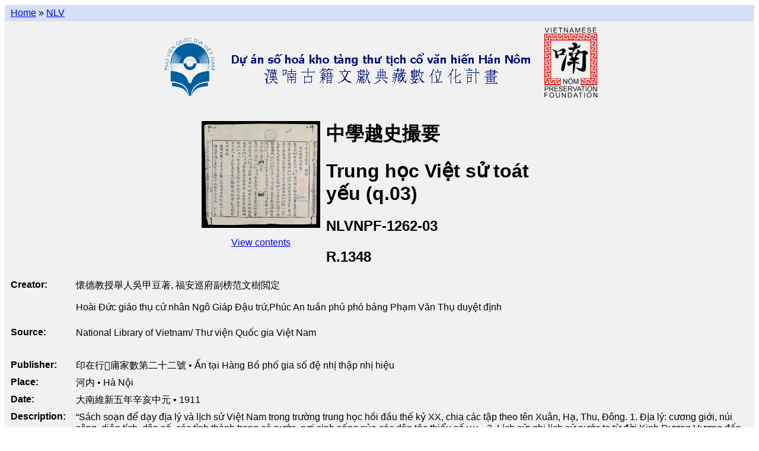

--- FILE ---
content_type: text/html; charset=utf-8
request_url: https://lib.nomfoundation.org/collection/1/volume/1250/
body_size: 2511
content:
<!--
-*- coding: utf-8 -*-
-->
<!--
# -*- coding: utf-8 -*-
# Copyright 2010-2014 Vietnamese Nôm Preservation Foundation (http://nomfoundation.org).
#
# This software is licensed under the GNU Affero General Public
# License version 3 (see the file LICENSE).
-->


<!DOCTYPE html PUBLIC "-//W3C//DTD XHTML 1.0 Transitional//EN"
    "http://www.w3.org/TR/xhtml1/DTD/xhtml1-transitional.dtd">

<html xmlns="http://www.w3.org/1999/xhtml" xml:lang="en" lang="en">

<head>
<script>
  (function(i,s,o,g,r,a,m){i['GoogleAnalyticsObject']=r;i[r]=i[r]||function(){
  (i[r].q=i[r].q||[]).push(arguments)},i[r].l=1*new Date();a=s.createElement(o),
  m=s.getElementsByTagName(o)[0];a.async=1;a.src=g;m.parentNode.insertBefore(a,m)
  })(window,document,'script','//www.google-analytics.com/analytics.js','ga');
  ga('create', 'UA-40788637-1', 'nomfoundation.org');
  ga('send', 'pageview');
</script>

<link rel="stylesheet" href="/static/styles/main.css" type="text/css" />
<link rel="shortcut icon" href="/static/favicon.ico" />
<title>中學越史撮要 | Trung học Việt sử toát yếu (q.03)</title>
<meta name="description"
  content="Description of '中學越史撮要 | Trung học Việt sử toát yếu (q.03)'
(NLVNPF-1262-03 / R.1348)
in the NLV collection of the
Vietnamese Nôm Preservation Foundation.">
</head>


<body>

  <div id="wrap">
    <div id="nav">
      
  <a href="/">Home</a> &raquo;
  <a href="../..">NLV</a>

    </div> <!-- nav -->
    <div id="header">
      
      <a href="http://www.nlv.gov.vn"><img src="/static/nlv-logo.png"></a>
      
      <img src="/static/nlv-banner.png"/>
      
      <a href="http://nomfoundation.org"><img src="/static/vnpf-logo-100-trans.png"/></a>
      
      
  

    </div> <!-- header -->
    <div id="content">
      
  <div id="onecol">
    

  <div class="centered_div">
    
    <div class="image-cover">
      <a href="page/1"><img border="10" src="/site_media/nom/nlvnpf-1262-03/jpeg/nlvnpf-1262-03-001.jpg" width="200"/>
      <p class="centered">View contents</p></a>
    </div>
    
    <div>
      <h1>中學越史撮要</h1>
      <h1>Trung học Việt sử toát yếu (q.03)</h1>
      <p />
      <h2>NLVNPF-1262-03</h2>
      <h2>R.1348</h2>
    </div>
  </div>

  <div style="clear: left;">
  <dl class="volume">
    <dt>Creator</dt>
    
    <dd>懷德教授舉人吳甲豆著, 福安巡府副榜范文樹閲定<P />Hoài Đức giáo thụ cử nhân Ngô Giáp Đậu trứ,Phúc An tuần phủ phó bảng Phạm Văn Thụ duyệt định</dd>
    

    <dt>Source</dt>
    <dd>National Library of Vietnam/ Thư viện Quốc gia Việt Nam</dd>

    

    <dt class="space"></dt><dd class="space"></dd>

    <dt>Publisher</dt>
    <dd>印在行&#151524;庯家數第二十二號 &bull; Ấn tại Hàng Bồ phố gia số đệ nhị thập nhị hiệu</dd>

    <dt>Place</dt>
    <dd>河内 &bull; Hà Nội</dd>

    <dt>Date</dt>
    <dd>大南維新五年辛亥中元 &bull; 1911</dd>

    <dt>Description</dt>
    <dd>“Sách soạn để dạy địa lý và lịch sử Việt Nam trong trường trung học hồi đầu thế kỷ XX, chia các tập theo tên Xuân, Hạ, Thu, Đông. 1. Địa lý: cương giới, núi sông, diện tích, dân số, các tỉnh thành trong cả nước, nơi sinh sống của các dân tộc thiểu số v.v... 2. Lịch sử: ghi lịch sử nước ta từ đời Kinh Dương Vương đến đời vua Thành Thái triều Nguyễn. Mỗi đời vua đều có ghi đủ tên huý, niên hiệu, miếu hiệu, năm lên ngôi, năm ở ngôi, tình hình chính sự, binh bị v.v... của đời vua ấy. Có ghi các sự kiện liên quan đến các nước lân cận như Xiêm La, Vạn Tượng, Cao Miên v.v..., việc Nguyễn Công Trứ xin khai khẩn đất hoang, việc giao thiệp với Pháp và một số nước ở phương Tây.” (Thọ, pp. 446-447).</dd>

    <dt>Notes</dt>
    <dd>Trùng bản: q.1: R.76, R.1341, R.1343, R.1405; q.2: R.77, R.263, R.406, R.1344, R.1346, R.1406; q.3: R.78, R.265, R.1347, R.1349; q.4: R.79, R.264, R.440, R.1350, R.1351, R.1407.</dd>

    <dt class="space"></dt><dd class="space"></dd>

    <dt>Language</dt>
    <dd>Hán script/ Hán</dd>

    <dt>Type</dt>
    <dd>Văn bản/ Text</dd>

    <dt class="space"></dt><dd class="space"></dd>

    <dt>Size</dt>
    <dd>27 x 15cm</dd>

    <dt>Pages</dt>
    <dd>101</dd>

    <dt>Condition</dt>
    <dd>Bình thường/ Fair</dd>

    <dt>Print  type</dt>
    <dd>Woodblock text/ Khắc in</dd>

    <dt class="space"></dt><dd class="space"></dd>

    <dt>Imaging  date</dt>
    <dd>08/10/2009</dd>

  </dl>
  </div>

  </div>

    </div> <!-- content -->

    

    

    <!-- ibiblio slug -->
    <a href="https://www.ibiblio.org/">
      <img src="https://www.ibiblio.org/hosted/images/sm_hosted_trans.gif"
           width="100" height="30"border="0" alt="hosted by ibiblio" />
    </a>
    <!-- ibiblio slug -->
  </div><!-- wrap -->

</body>
</html>
